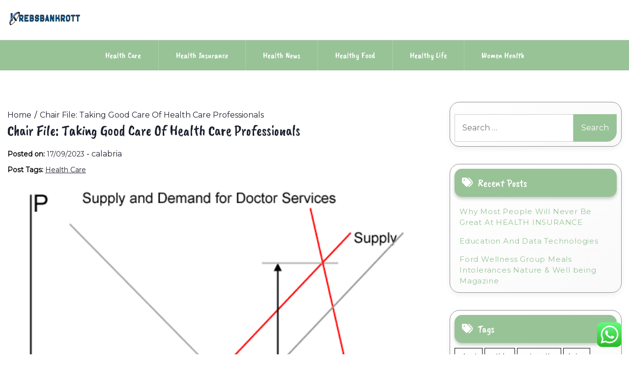

--- FILE ---
content_type: text/html; charset=UTF-8
request_url: https://krebsbankrott.com/chair-file-taking-good-care-of-health-care-professionals-2.html
body_size: 16362
content:
<!doctype html>
<html lang="en-US" prefix="og: https://ogp.me/ns#">
<head>
    <meta charset="UTF-8">
    <meta name="viewport" content="width=device-width, initial-scale=1">
    <link rel="profile" href="https://gmpg.org/xfn/11">
    
<!-- Search Engine Optimization by Rank Math PRO - https://rankmath.com/ -->
<title>Chair File: Taking Good Care Of Health Care Professionals - KRBSKRT</title>
<meta name="description" content="Plans are to start out with Florida firms and expand as an choice for more than 55,000 employer groups, Telescope Health mentioned in an Aug. 29 news release."/>
<meta name="robots" content="index, follow, max-snippet:-1, max-video-preview:-1, max-image-preview:large"/>
<link rel="canonical" href="https://krebsbankrott.com/chair-file-taking-good-care-of-health-care-professionals-2.html" />
<meta property="og:locale" content="en_US" />
<meta property="og:type" content="article" />
<meta property="og:title" content="Chair File: Taking Good Care Of Health Care Professionals - KRBSKRT" />
<meta property="og:description" content="Plans are to start out with Florida firms and expand as an choice for more than 55,000 employer groups, Telescope Health mentioned in an Aug. 29 news release." />
<meta property="og:url" content="https://krebsbankrott.com/chair-file-taking-good-care-of-health-care-professionals-2.html" />
<meta property="og:site_name" content="KRBSKRT" />
<meta property="article:tag" content="Health Care" />
<meta property="article:section" content="Health Care" />
<meta property="og:updated_time" content="2023-09-20T12:03:55+07:00" />
<meta property="article:published_time" content="2023-09-17T20:37:00+07:00" />
<meta property="article:modified_time" content="2023-09-20T12:03:55+07:00" />
<meta name="twitter:card" content="summary_large_image" />
<meta name="twitter:title" content="Chair File: Taking Good Care Of Health Care Professionals - KRBSKRT" />
<meta name="twitter:description" content="Plans are to start out with Florida firms and expand as an choice for more than 55,000 employer groups, Telescope Health mentioned in an Aug. 29 news release." />
<meta name="twitter:label1" content="Written by" />
<meta name="twitter:data1" content="calabria" />
<meta name="twitter:label2" content="Time to read" />
<meta name="twitter:data2" content="2 minutes" />
<script type="application/ld+json" class="rank-math-schema-pro">{"@context":"https://schema.org","@graph":[{"@type":["Person","Organization"],"@id":"https://krebsbankrott.com/#person","name":"KRBSKRT","logo":{"@type":"ImageObject","@id":"https://krebsbankrott.com/#logo","url":"https://krebsbankrott.com/wp-content/uploads/2021/11/cropped-icon-150x50.png","contentUrl":"https://krebsbankrott.com/wp-content/uploads/2021/11/cropped-icon-150x50.png","caption":"KRBSKRT","inLanguage":"en-US"},"image":{"@type":"ImageObject","@id":"https://krebsbankrott.com/#logo","url":"https://krebsbankrott.com/wp-content/uploads/2021/11/cropped-icon-150x50.png","contentUrl":"https://krebsbankrott.com/wp-content/uploads/2021/11/cropped-icon-150x50.png","caption":"KRBSKRT","inLanguage":"en-US"}},{"@type":"WebSite","@id":"https://krebsbankrott.com/#website","url":"https://krebsbankrott.com","name":"KRBSKRT","publisher":{"@id":"https://krebsbankrott.com/#person"},"inLanguage":"en-US"},{"@type":"ImageObject","@id":"http://www.coyoteblog.com/wp-content/uploads/2012/09/health-care-sd-4.gif","url":"http://www.coyoteblog.com/wp-content/uploads/2012/09/health-care-sd-4.gif","width":"200","height":"200","inLanguage":"en-US"},{"@type":"WebPage","@id":"https://krebsbankrott.com/chair-file-taking-good-care-of-health-care-professionals-2.html#webpage","url":"https://krebsbankrott.com/chair-file-taking-good-care-of-health-care-professionals-2.html","name":"Chair File: Taking Good Care Of Health Care Professionals - KRBSKRT","datePublished":"2023-09-17T20:37:00+07:00","dateModified":"2023-09-20T12:03:55+07:00","isPartOf":{"@id":"https://krebsbankrott.com/#website"},"primaryImageOfPage":{"@id":"http://www.coyoteblog.com/wp-content/uploads/2012/09/health-care-sd-4.gif"},"inLanguage":"en-US"},{"@type":"Person","@id":"https://krebsbankrott.com/author/calabria","name":"calabria","url":"https://krebsbankrott.com/author/calabria","image":{"@type":"ImageObject","@id":"https://secure.gravatar.com/avatar/878a048e06d6d0503f84665fd4e01679193a59026490fe7af11df282fef1c053?s=96&amp;d=mm&amp;r=g","url":"https://secure.gravatar.com/avatar/878a048e06d6d0503f84665fd4e01679193a59026490fe7af11df282fef1c053?s=96&amp;d=mm&amp;r=g","caption":"calabria","inLanguage":"en-US"},"sameAs":["https://krebsbankrott.com/"]},{"@type":"BlogPosting","headline":"Chair File: Taking Good Care Of Health Care Professionals - KRBSKRT","datePublished":"2023-09-17T20:37:00+07:00","dateModified":"2023-09-20T12:03:55+07:00","articleSection":"Health Care","author":{"@id":"https://krebsbankrott.com/author/calabria","name":"calabria"},"publisher":{"@id":"https://krebsbankrott.com/#person"},"description":"Plans are to start out with Florida firms and expand as an choice for more than 55,000 employer groups, Telescope Health mentioned in an Aug. 29 news release.","name":"Chair File: Taking Good Care Of Health Care Professionals - KRBSKRT","@id":"https://krebsbankrott.com/chair-file-taking-good-care-of-health-care-professionals-2.html#richSnippet","isPartOf":{"@id":"https://krebsbankrott.com/chair-file-taking-good-care-of-health-care-professionals-2.html#webpage"},"image":{"@id":"http://www.coyoteblog.com/wp-content/uploads/2012/09/health-care-sd-4.gif"},"inLanguage":"en-US","mainEntityOfPage":{"@id":"https://krebsbankrott.com/chair-file-taking-good-care-of-health-care-professionals-2.html#webpage"}}]}</script>
<!-- /Rank Math WordPress SEO plugin -->

<link rel='dns-prefetch' href='//fonts.googleapis.com' />
<link rel="alternate" type="application/rss+xml" title="KRBSKRT &raquo; Feed" href="https://krebsbankrott.com/feed" />
<link rel="alternate" title="oEmbed (JSON)" type="application/json+oembed" href="https://krebsbankrott.com/wp-json/oembed/1.0/embed?url=https%3A%2F%2Fkrebsbankrott.com%2Fchair-file-taking-good-care-of-health-care-professionals-2.html" />
<link rel="alternate" title="oEmbed (XML)" type="text/xml+oembed" href="https://krebsbankrott.com/wp-json/oembed/1.0/embed?url=https%3A%2F%2Fkrebsbankrott.com%2Fchair-file-taking-good-care-of-health-care-professionals-2.html&#038;format=xml" />
<style id='wp-img-auto-sizes-contain-inline-css'>
img:is([sizes=auto i],[sizes^="auto," i]){contain-intrinsic-size:3000px 1500px}
/*# sourceURL=wp-img-auto-sizes-contain-inline-css */
</style>

<link rel='stylesheet' id='ht_ctc_main_css-css' href='https://krebsbankrott.com/wp-content/plugins/click-to-chat-for-whatsapp/new/inc/assets/css/main.css?ver=4.36' media='all' />
<style id='wp-emoji-styles-inline-css'>

	img.wp-smiley, img.emoji {
		display: inline !important;
		border: none !important;
		box-shadow: none !important;
		height: 1em !important;
		width: 1em !important;
		margin: 0 0.07em !important;
		vertical-align: -0.1em !important;
		background: none !important;
		padding: 0 !important;
	}
/*# sourceURL=wp-emoji-styles-inline-css */
</style>
<link rel='stylesheet' id='wp-block-library-css' href='https://krebsbankrott.com/wp-includes/css/dist/block-library/style.min.css?ver=6.9' media='all' />
<style id='global-styles-inline-css'>
:root{--wp--preset--aspect-ratio--square: 1;--wp--preset--aspect-ratio--4-3: 4/3;--wp--preset--aspect-ratio--3-4: 3/4;--wp--preset--aspect-ratio--3-2: 3/2;--wp--preset--aspect-ratio--2-3: 2/3;--wp--preset--aspect-ratio--16-9: 16/9;--wp--preset--aspect-ratio--9-16: 9/16;--wp--preset--color--black: #000000;--wp--preset--color--cyan-bluish-gray: #abb8c3;--wp--preset--color--white: #ffffff;--wp--preset--color--pale-pink: #f78da7;--wp--preset--color--vivid-red: #cf2e2e;--wp--preset--color--luminous-vivid-orange: #ff6900;--wp--preset--color--luminous-vivid-amber: #fcb900;--wp--preset--color--light-green-cyan: #7bdcb5;--wp--preset--color--vivid-green-cyan: #00d084;--wp--preset--color--pale-cyan-blue: #8ed1fc;--wp--preset--color--vivid-cyan-blue: #0693e3;--wp--preset--color--vivid-purple: #9b51e0;--wp--preset--gradient--vivid-cyan-blue-to-vivid-purple: linear-gradient(135deg,rgb(6,147,227) 0%,rgb(155,81,224) 100%);--wp--preset--gradient--light-green-cyan-to-vivid-green-cyan: linear-gradient(135deg,rgb(122,220,180) 0%,rgb(0,208,130) 100%);--wp--preset--gradient--luminous-vivid-amber-to-luminous-vivid-orange: linear-gradient(135deg,rgb(252,185,0) 0%,rgb(255,105,0) 100%);--wp--preset--gradient--luminous-vivid-orange-to-vivid-red: linear-gradient(135deg,rgb(255,105,0) 0%,rgb(207,46,46) 100%);--wp--preset--gradient--very-light-gray-to-cyan-bluish-gray: linear-gradient(135deg,rgb(238,238,238) 0%,rgb(169,184,195) 100%);--wp--preset--gradient--cool-to-warm-spectrum: linear-gradient(135deg,rgb(74,234,220) 0%,rgb(151,120,209) 20%,rgb(207,42,186) 40%,rgb(238,44,130) 60%,rgb(251,105,98) 80%,rgb(254,248,76) 100%);--wp--preset--gradient--blush-light-purple: linear-gradient(135deg,rgb(255,206,236) 0%,rgb(152,150,240) 100%);--wp--preset--gradient--blush-bordeaux: linear-gradient(135deg,rgb(254,205,165) 0%,rgb(254,45,45) 50%,rgb(107,0,62) 100%);--wp--preset--gradient--luminous-dusk: linear-gradient(135deg,rgb(255,203,112) 0%,rgb(199,81,192) 50%,rgb(65,88,208) 100%);--wp--preset--gradient--pale-ocean: linear-gradient(135deg,rgb(255,245,203) 0%,rgb(182,227,212) 50%,rgb(51,167,181) 100%);--wp--preset--gradient--electric-grass: linear-gradient(135deg,rgb(202,248,128) 0%,rgb(113,206,126) 100%);--wp--preset--gradient--midnight: linear-gradient(135deg,rgb(2,3,129) 0%,rgb(40,116,252) 100%);--wp--preset--font-size--small: 13px;--wp--preset--font-size--medium: 20px;--wp--preset--font-size--large: 36px;--wp--preset--font-size--x-large: 42px;--wp--preset--spacing--20: 0.44rem;--wp--preset--spacing--30: 0.67rem;--wp--preset--spacing--40: 1rem;--wp--preset--spacing--50: 1.5rem;--wp--preset--spacing--60: 2.25rem;--wp--preset--spacing--70: 3.38rem;--wp--preset--spacing--80: 5.06rem;--wp--preset--shadow--natural: 6px 6px 9px rgba(0, 0, 0, 0.2);--wp--preset--shadow--deep: 12px 12px 50px rgba(0, 0, 0, 0.4);--wp--preset--shadow--sharp: 6px 6px 0px rgba(0, 0, 0, 0.2);--wp--preset--shadow--outlined: 6px 6px 0px -3px rgb(255, 255, 255), 6px 6px rgb(0, 0, 0);--wp--preset--shadow--crisp: 6px 6px 0px rgb(0, 0, 0);}:where(.is-layout-flex){gap: 0.5em;}:where(.is-layout-grid){gap: 0.5em;}body .is-layout-flex{display: flex;}.is-layout-flex{flex-wrap: wrap;align-items: center;}.is-layout-flex > :is(*, div){margin: 0;}body .is-layout-grid{display: grid;}.is-layout-grid > :is(*, div){margin: 0;}:where(.wp-block-columns.is-layout-flex){gap: 2em;}:where(.wp-block-columns.is-layout-grid){gap: 2em;}:where(.wp-block-post-template.is-layout-flex){gap: 1.25em;}:where(.wp-block-post-template.is-layout-grid){gap: 1.25em;}.has-black-color{color: var(--wp--preset--color--black) !important;}.has-cyan-bluish-gray-color{color: var(--wp--preset--color--cyan-bluish-gray) !important;}.has-white-color{color: var(--wp--preset--color--white) !important;}.has-pale-pink-color{color: var(--wp--preset--color--pale-pink) !important;}.has-vivid-red-color{color: var(--wp--preset--color--vivid-red) !important;}.has-luminous-vivid-orange-color{color: var(--wp--preset--color--luminous-vivid-orange) !important;}.has-luminous-vivid-amber-color{color: var(--wp--preset--color--luminous-vivid-amber) !important;}.has-light-green-cyan-color{color: var(--wp--preset--color--light-green-cyan) !important;}.has-vivid-green-cyan-color{color: var(--wp--preset--color--vivid-green-cyan) !important;}.has-pale-cyan-blue-color{color: var(--wp--preset--color--pale-cyan-blue) !important;}.has-vivid-cyan-blue-color{color: var(--wp--preset--color--vivid-cyan-blue) !important;}.has-vivid-purple-color{color: var(--wp--preset--color--vivid-purple) !important;}.has-black-background-color{background-color: var(--wp--preset--color--black) !important;}.has-cyan-bluish-gray-background-color{background-color: var(--wp--preset--color--cyan-bluish-gray) !important;}.has-white-background-color{background-color: var(--wp--preset--color--white) !important;}.has-pale-pink-background-color{background-color: var(--wp--preset--color--pale-pink) !important;}.has-vivid-red-background-color{background-color: var(--wp--preset--color--vivid-red) !important;}.has-luminous-vivid-orange-background-color{background-color: var(--wp--preset--color--luminous-vivid-orange) !important;}.has-luminous-vivid-amber-background-color{background-color: var(--wp--preset--color--luminous-vivid-amber) !important;}.has-light-green-cyan-background-color{background-color: var(--wp--preset--color--light-green-cyan) !important;}.has-vivid-green-cyan-background-color{background-color: var(--wp--preset--color--vivid-green-cyan) !important;}.has-pale-cyan-blue-background-color{background-color: var(--wp--preset--color--pale-cyan-blue) !important;}.has-vivid-cyan-blue-background-color{background-color: var(--wp--preset--color--vivid-cyan-blue) !important;}.has-vivid-purple-background-color{background-color: var(--wp--preset--color--vivid-purple) !important;}.has-black-border-color{border-color: var(--wp--preset--color--black) !important;}.has-cyan-bluish-gray-border-color{border-color: var(--wp--preset--color--cyan-bluish-gray) !important;}.has-white-border-color{border-color: var(--wp--preset--color--white) !important;}.has-pale-pink-border-color{border-color: var(--wp--preset--color--pale-pink) !important;}.has-vivid-red-border-color{border-color: var(--wp--preset--color--vivid-red) !important;}.has-luminous-vivid-orange-border-color{border-color: var(--wp--preset--color--luminous-vivid-orange) !important;}.has-luminous-vivid-amber-border-color{border-color: var(--wp--preset--color--luminous-vivid-amber) !important;}.has-light-green-cyan-border-color{border-color: var(--wp--preset--color--light-green-cyan) !important;}.has-vivid-green-cyan-border-color{border-color: var(--wp--preset--color--vivid-green-cyan) !important;}.has-pale-cyan-blue-border-color{border-color: var(--wp--preset--color--pale-cyan-blue) !important;}.has-vivid-cyan-blue-border-color{border-color: var(--wp--preset--color--vivid-cyan-blue) !important;}.has-vivid-purple-border-color{border-color: var(--wp--preset--color--vivid-purple) !important;}.has-vivid-cyan-blue-to-vivid-purple-gradient-background{background: var(--wp--preset--gradient--vivid-cyan-blue-to-vivid-purple) !important;}.has-light-green-cyan-to-vivid-green-cyan-gradient-background{background: var(--wp--preset--gradient--light-green-cyan-to-vivid-green-cyan) !important;}.has-luminous-vivid-amber-to-luminous-vivid-orange-gradient-background{background: var(--wp--preset--gradient--luminous-vivid-amber-to-luminous-vivid-orange) !important;}.has-luminous-vivid-orange-to-vivid-red-gradient-background{background: var(--wp--preset--gradient--luminous-vivid-orange-to-vivid-red) !important;}.has-very-light-gray-to-cyan-bluish-gray-gradient-background{background: var(--wp--preset--gradient--very-light-gray-to-cyan-bluish-gray) !important;}.has-cool-to-warm-spectrum-gradient-background{background: var(--wp--preset--gradient--cool-to-warm-spectrum) !important;}.has-blush-light-purple-gradient-background{background: var(--wp--preset--gradient--blush-light-purple) !important;}.has-blush-bordeaux-gradient-background{background: var(--wp--preset--gradient--blush-bordeaux) !important;}.has-luminous-dusk-gradient-background{background: var(--wp--preset--gradient--luminous-dusk) !important;}.has-pale-ocean-gradient-background{background: var(--wp--preset--gradient--pale-ocean) !important;}.has-electric-grass-gradient-background{background: var(--wp--preset--gradient--electric-grass) !important;}.has-midnight-gradient-background{background: var(--wp--preset--gradient--midnight) !important;}.has-small-font-size{font-size: var(--wp--preset--font-size--small) !important;}.has-medium-font-size{font-size: var(--wp--preset--font-size--medium) !important;}.has-large-font-size{font-size: var(--wp--preset--font-size--large) !important;}.has-x-large-font-size{font-size: var(--wp--preset--font-size--x-large) !important;}
/*# sourceURL=global-styles-inline-css */
</style>

<style id='classic-theme-styles-inline-css'>
/*! This file is auto-generated */
.wp-block-button__link{color:#fff;background-color:#32373c;border-radius:9999px;box-shadow:none;text-decoration:none;padding:calc(.667em + 2px) calc(1.333em + 2px);font-size:1.125em}.wp-block-file__button{background:#32373c;color:#fff;text-decoration:none}
/*# sourceURL=/wp-includes/css/classic-themes.min.css */
</style>
<link rel='stylesheet' id='lights-store-google-fonts-css' href='https://fonts.googleapis.com/css?family=Caveat%20Brush%7CMontserrat%3Aital%2Cwght%400%2C100..900%3B1%2C100..900&#038;display=swap' media='all' />
<link rel='stylesheet' id='font-awesome-6-css' href='https://krebsbankrott.com/wp-content/themes/lights-store/revolution/assets/vendors/font-awesome-6/css/all.min.css?ver=6.7.2' media='all' />
<link rel='stylesheet' id='owl-carousel-style-css' href='https://krebsbankrott.com/wp-content/themes/lights-store/revolution/assets/css/owl.carousel.css?ver=2.2.6' media='all' />
<link rel='stylesheet' id='lights-store-style-css' href='https://krebsbankrott.com/wp-content/themes/lights-store/style.css?ver=2.2.6' media='all' />
<style id='lights-store-style-inline-css'>
.ct-post-wrapper .card-item {text-align:start;}.footer-go-to-top{right: 20px;}.woocommerce ul.products li.product .onsale{left: auto; }:root {--primary-color: #98c397;}:root {--secondary-color: #1F2230;}
/*# sourceURL=lights-store-style-inline-css */
</style>
<script src="https://krebsbankrott.com/wp-includes/js/jquery/jquery.min.js?ver=3.7.1" id="jquery-core-js"></script>
<script src="https://krebsbankrott.com/wp-includes/js/jquery/jquery-migrate.min.js?ver=3.4.1" id="jquery-migrate-js"></script>
<link rel="https://api.w.org/" href="https://krebsbankrott.com/wp-json/" /><link rel="alternate" title="JSON" type="application/json" href="https://krebsbankrott.com/wp-json/wp/v2/posts/36042" /><link rel="EditURI" type="application/rsd+xml" title="RSD" href="https://krebsbankrott.com/xmlrpc.php?rsd" />
<meta name="generator" content="WordPress 6.9" />
<link rel='shortlink' href='https://krebsbankrott.com/?p=36042' />
	<style type="text/css" id="custom-theme-colors" >
        :root {
           
            --lights_store_logo_width: 0 ;   
        }
        .site-branding img {
            max-width:px ;    
        }         
	</style>
<link rel="icon" href="https://krebsbankrott.com/wp-content/uploads/2021/11/cropped-cropped-icon-32x32.png" sizes="32x32" />
<link rel="icon" href="https://krebsbankrott.com/wp-content/uploads/2021/11/cropped-cropped-icon-192x192.png" sizes="192x192" />
<link rel="apple-touch-icon" href="https://krebsbankrott.com/wp-content/uploads/2021/11/cropped-cropped-icon-180x180.png" />
<meta name="msapplication-TileImage" content="https://krebsbankrott.com/wp-content/uploads/2021/11/cropped-cropped-icon-270x270.png" />
</head>

<body class="wp-singular post-template-default single single-post postid-36042 single-format-standard wp-custom-logo wp-embed-responsive wp-theme-lights-store">
<div id="page" class="site">
    <a class="skip-link screen-reader-text" href="#primary">Skip to content</a>

    
    <header id="masthead" class="site-header">
        <div class="headermain">
            <div class="header-info-box">
                
                                
                <div class="header-menu-box" style="background-image: url(''); background-repeat: no-repeat; background-size: cover;">
                    <div class="container menucontent">
                        <div class="flex-row">
                            <div class="nav-menu-header-left">
                                <div class="site-branding">
                                    <a href="https://krebsbankrott.com/" class="custom-logo-link" rel="home"><img width="250" height="50" src="https://krebsbankrott.com/wp-content/uploads/2021/11/cropped-icon.png" class="custom-logo" alt="KRBSKRT" decoding="async" /></a>                                </div>
                            </div>
                            <div class="nav-menu-header-center">
                                <div class="product-search">
                                    <div class="search_inner my-3 my-md-0">
                                                                            </div>
                                </div>
                            </div>
                            <div class="nav-menu-header-right">
                                <div class="header-details">
                                    <p class="mb-0">
                                                                            </p>
                                    <p class="mb-0">
                                                                            </p>
                                </div>
                            </div>
                        </div>
                    </div>
                </div>                
                <div class="lower-header  ">
                    <nav id="site-navigation" class="main-navigation">
                        <button class="menu-toggle" aria-controls="primary-menu" aria-expanded="false">
                            <span class="screen-reader-text">Primary Menu</span>
                            <i class="fas fa-bars"></i>
                        </button>
                        <div class="menu-secondary-menu-container"><ul id="primary-menu" class="menu"><li id="menu-item-34061" class="menu-item menu-item-type-taxonomy menu-item-object-category current-post-ancestor current-menu-parent current-post-parent menu-item-34061"><a href="https://krebsbankrott.com/category/health-care">Health Care</a></li>
<li id="menu-item-34062" class="menu-item menu-item-type-taxonomy menu-item-object-category menu-item-34062"><a href="https://krebsbankrott.com/category/health-insurance">Health Insurance</a></li>
<li id="menu-item-34063" class="menu-item menu-item-type-taxonomy menu-item-object-category menu-item-34063"><a href="https://krebsbankrott.com/category/health-news">Health News</a></li>
<li id="menu-item-34064" class="menu-item menu-item-type-taxonomy menu-item-object-category menu-item-34064"><a href="https://krebsbankrott.com/category/healthy-food">Healthy Food</a></li>
<li id="menu-item-34065" class="menu-item menu-item-type-taxonomy menu-item-object-category menu-item-34065"><a href="https://krebsbankrott.com/category/healthy-life">Healthy Life</a></li>
<li id="menu-item-34066" class="menu-item menu-item-type-taxonomy menu-item-object-category menu-item-34066"><a href="https://krebsbankrott.com/category/women-health">Women Health</a></li>
</ul></div>                    </nav>
                </div>
            </div>
        </div>
    </header>
</div>
<div class="container">
		<div class="main-wrapper">
		<main id="primary" class="site-main lay-width">
		
			
<article id="post-36042" class="post-36042 post type-post status-publish format-standard hentry category-health-care tag-health-care">
	<div class="card-item card-blog-post">
		<!-- .TITLE & META -->
		<header class="entry-header">
			<div class="light-store-breadcrumbs"><nav role="navigation" aria-label="Breadcrumbs" class="breadcrumb-trail" itemprop="breadcrumb"><ul class="trail-items" itemscope itemtype="http://schema.org/BreadcrumbList"><meta name="numberOfItems" content="2" /><meta name="itemListOrder" content="Ascending" /><li itemprop="itemListElement" itemscope itemtype="http://schema.org/ListItem" class="trail-item trail-begin"><a href="https://krebsbankrott.com" rel="home" itemprop="item"><span itemprop="name">Home</span></a><meta itemprop="position" content="1" /></li><li itemprop="itemListElement" itemscope itemtype="http://schema.org/ListItem" class="trail-item trail-end"><a href="https://krebsbankrott.com/chair-file-taking-good-care-of-health-care-professionals-2.html" itemprop="item"><span itemprop="name">Chair File: Taking Good Care Of Health Care Professionals</span></a><meta itemprop="position" content="2" /></li></ul></nav></div><h1 class="entry-title">Chair File: Taking Good Care Of Health Care Professionals</h1>														<div class="entry-meta">
						<span class="posted-on"><strong>Posted on:</strong> <a href="https://krebsbankrott.com/chair-file-taking-good-care-of-health-care-professionals-2.html" rel="bookmark"><time class="entry-date published" datetime="2023-09-17T20:37:00+07:00">17/09/2023</time><time class="updated" datetime="2023-09-20T12:03:55+07:00">20/09/2023</time></a></span><span class="byline"> - <span class="author vcard"><a class="url fn n" href="https://krebsbankrott.com/author/calabria">calabria</a></span></span>					</div><!-- .entry-meta -->
											</header>
		<!-- .TITLE & META -->

		
		<!-- .POST TAG -->
								<div class="post-tags"><strong>Post Tags: </strong><a href="https://krebsbankrott.com/tag/health-care" rel="tag">Health Care</a></div><!-- .tags -->
							<!-- .POST TAG -->

		<!-- .IMAGE -->
									<!-- .IMAGE -->

		<!-- .CONTENT & BUTTON -->
		<div class="entry-content">
			<p><img decoding="async" class='wp-post-image' style='display: block;margin-left:auto;margin-right:auto;' src="http://www.coyoteblog.com/wp-content/uploads/2012/09/health-care-sd-4.gif" width="808px" alt="Health Care"/></p>
<p>Plans are to start out with Florida firms and expand as an choice for more than 55,000 employer groups, Telescope Health mentioned in an Aug. 29 news release. Such preventative care has revealed that the affected person has undiagnosed diabetes or is near the onset of a chronic ailment, Thompson said. “A affected person may say that they haven’t had a checkup in two years and they’ve been attempting to get to doctor and they can’t see him. We will put them on with one of our docs who will do this complete preventative exam,” Thompson said. Urgent care centers are less expensive and most frequently more appropriate for sicknesses and less serious accidents.</p>
<p>The award ceremony is ready to be graced by the presence of His Highness Sheikh Nahyan bin Mubarak Al Nahyan, Minister of Tolerance and Coexistence, who will preside because the chief guest to bestow honors upon the deserving winners. This largest gathering of healthcare professionals is scheduled on Tuesday, November 21, 2023, commencing at 11am, and might be adopted  by a luncheon hosted at the Baniyas Ballroom, Grand Hyatt, Dubai. Telescope Health may also attain out to staff who&#8217;ve protection, but haven’t seen a doctor in several years. The key, Murray said, was utilizing the grants model as a means for centers to inform her group what they want.</p>
<p><img decoding="async" class='aligncenter' style='display: block;margin-left:auto;margin-right:auto;' src="https://live.staticflickr.com/2683/4056192362_434b39e90b_b.jpg" width="807px" alt="Health Care"/></p>
<p>Only staff performing medical and prosthetic analysis could be furloughed. Congress is facing a deadline to fund the federal government by the end of the month, or danger a potentially devastating authorities shutdown. The NDP, that’s been lazer-focused on health care all through the campaign, wasn’t about to cede any ground on the subject to the PCs — actually.</p>
<p>Health care or healthcare is the preservation of psychological and physical health by preventing or treating illnesses through services provided by the health occupation and its employees. Health care contains all reasonable and essential medical help, medical examinations, medical therapies, medical diagnoses, medical evaluations and medical providers. The right to health care is taken into account certainly one of human rights with worldwide human rights regulation as well as social safety. Many developing international locations also try to offer universal health care. However, most wrestle to take action, as a outcome of lack of sufficient resources, or inappropriate use of existing funds. The US does, nevertheless, by way of Federal law present public access to emergency services, regardless of ability to pay.</p>
<p>Primary health care ensures folks obtain quality complete care &#8211; ranging from promotion and prevention to remedy, rehabilitation and palliative care &#8211; as close as possible to people’s on a daily basis environment. DateReasonSeptember 22, 2011Added some details about noncommunicable diseases and its relationship to poverty, particularly in poor regions.April 9, 2011Updated graphs on global health provision. Added a model new chart evaluating healthy life expectancy vs per capita health spending, and  likewise added a note/diagram displaying issues about opaque corporate influence on the British NHS and policy making.</p>
<h2>Common Health Care In All Wealthy Nations (except Us)</h2>
<p>In some rural counties, the local health division is the only federal family planning clinic. Because the state is making the change with little discover or support, many local health care staff stated they think these clinics, often understaffed, are at-risk of dropping this important funding. Across the world, investments in PHC improve equity and access, health care efficiency, accountability of health systems, and health outcomes.</p>
<p><a href=""><img src="https://upload.wikimedia.org/wikipedia/commons/5/55/Health_care_cost_rise.PNG" alt='' class='aligncenter' style='display:block;margin-left:auto;margin-right:auto; width=' 405px' /></a></p>
<p>On Monday, NDP candidate garden signs surrounded the PC podium with its “fighting to heal health care” slogan at the Tories’ morning press convention close to Grant’s Old Mill. The premier was flanked by supporters, amongst them PC Keewatinook candidate Michael Birch and Chemawawin Cree Nation Chief Clarence Easter, who helped re-establish the Quest Inn as Quest Health to supply lodging for northern First Nations residents in Winnipeg for medical therapy. In the Individual Categories, HEALTH will honor contributions in healthcare from a private perspective. These categories collectively have fun the dedication and innovation throughout the healthcare community- acknowledging their pivotal role in promoting health and well-being. When that staff is off-duty or on trip, other staffers can use the app to contact a Telescope Health physician. The financial savings can quantity to thousands of dollars by eliminating the necessity for transportation and an emergency room go to.</p>
<p>In part, that&#8217;s as a result of the Defense Department isn&#8217;t one of many companies impacted. But the Department of Homeland Security and the Coast Guard are, and Coasties use Tricare, too. Another exception to a shutdown is medical look after wounded warriors, together with surgical procedure to continue recovery of function and/or appearance. This care will proceed, based on the newest replace by the United States Office of Management and Budget. Noncommercial use of unique content on is granted to AHA Institutional Members, their staff and State, Regional and Metro Hospital Associations until in any other case indicated. AHA does not claim ownership of any content, together with content integrated by permission into AHA produced materials, created by any third get together and can&#8217;t grant permission to make use of, distribute or otherwise reproduce such third party content.</p>
<h2>For This African Doctor, Bringing Fashionable Cardiology To His Home Nation Is The Work Of A Lifetime</h2>
<p>Working with the patient’s insurance, they may counsel options and quote a value. The affected person, not the navigator, decides where the treatment will happen. When the nonprofit was based and won its grant in 2019, its leadership decided to implement a model in which health centers must apply for funds. That mannequin allowed it to assist a community of health centers across Nebraska, together with many in rural areas. To achieve expertise in rural health wants, Post intends to not solely use current Medicare data, but interview patients to see how glad they are with their care. &#8220;American health care has shifted decisively toward integrated supplier methods,&#8221; Post says.</p>
<p>Almost 32,000 of them had been West Virginians, over half of whom had been living below the federal poverty line. At the identical time, better coordination of services inside an integrated system may enhance the quality of care, make getting a referral or entry to such checks as an MRI quicker and improve analysis and monitoring of patients&#8217; medical circumstances. As a stand-alone firm, GE HealthCare is a leader in precision care, infusing innovation with patient-focused applied sciences to allow higher care. We’re dedicated to offering integrated solutions that make hospitals more efficient, clinicians more practical, therapies extra precise, and sufferers more healthy. Together, we’re residing our purpose to create a world the place healthcare has no limits.</p>
									</div>
		<!-- .CONTENT & BUTTON -->

	</div>
</article><!-- #post-36042 -->
	<nav class="navigation post-navigation" aria-label="Posts">
		<h2 class="screen-reader-text">Post navigation</h2>
		<div class="nav-links"><div class="nav-previous"><a href="https://krebsbankrott.com/will-your-new-child-child-be-lined-underneath-your-organization-health-insurance-policy-with-maternity-benefit-check-if-you-have-to-act.html" rel="prev"><span class="nav-subtitle">Previous:</span> <span class="nav-title">Will Your New Child Child Be Lined Underneath Your Organization Health Insurance Policy With Maternity Benefit? Check If You Have To Act</span></a></div><div class="nav-next"><a href="https://krebsbankrott.com/delicious-recipes-and-expert-food-plan-recommendation.html" rel="next"><span class="nav-subtitle">Next:</span> <span class="nav-title">Delicious Recipes And Expert Food Plan Recommendation</span></a></div></div>
	</nav>
				
         	                				
						</main>

		
	<aside id="secondary" class="widget-area sidebar-width">
		<section id="search-2" class="widget widget_search"><form role="search" method="get" class="search-form" action="https://krebsbankrott.com/">
				<label>
					<span class="screen-reader-text">Search for:</span>
					<input type="search" class="search-field" placeholder="Search &hellip;" value="" name="s" />
				</label>
				<input type="submit" class="search-submit" value="Search" />
			</form></section>
		<section id="recent-posts-2" class="widget widget_recent_entries">
		<h2 class="widget-title">Recent Posts</h2>
		<ul>
											<li>
					<a href="https://krebsbankrott.com/why-most-people-will-never-be-great-at-health-insurance.html">Why Most People Will Never Be Great At HEALTH INSURANCE</a>
									</li>
											<li>
					<a href="https://krebsbankrott.com/education-and-data-technologies.html">Education And Data Technologies</a>
									</li>
											<li>
					<a href="https://krebsbankrott.com/ford-wellness-group-meals-intolerances-nature-well-being-magazine.html">Ford Wellness Group Meals Intolerances Nature &#038; Well being Magazine</a>
									</li>
					</ul>

		</section><section id="tag_cloud-2" class="widget widget_tag_cloud"><h2 class="widget-title">Tags</h2><div class="tagcloud"><a href="https://krebsbankrott.com/tag/about" class="tag-cloud-link tag-link-500 tag-link-position-1" style="font-size: 8pt;" aria-label="about (30 items)">about</a>
<a href="https://krebsbankrott.com/tag/articles" class="tag-cloud-link tag-link-126 tag-link-position-2" style="font-size: 12.18691588785pt;" aria-label="articles (63 items)">articles</a>
<a href="https://krebsbankrott.com/tag/automotive" class="tag-cloud-link tag-link-1193 tag-link-position-3" style="font-size: 8.392523364486pt;" aria-label="automotive (32 items)">automotive</a>
<a href="https://krebsbankrott.com/tag/being" class="tag-cloud-link tag-link-1206 tag-link-position-4" style="font-size: 19.514018691589pt;" aria-label="being (232 items)">being</a>
<a href="https://krebsbankrott.com/tag/business" class="tag-cloud-link tag-link-86 tag-link-position-5" style="font-size: 16.242990654206pt;" aria-label="business (130 items)">business</a>
<a href="https://krebsbankrott.com/tag/college" class="tag-cloud-link tag-link-799 tag-link-position-6" style="font-size: 11.401869158879pt;" aria-label="college (55 items)">college</a>
<a href="https://krebsbankrott.com/tag/coverage" class="tag-cloud-link tag-link-447 tag-link-position-7" style="font-size: 8.2616822429907pt;" aria-label="coverage (31 items)">coverage</a>
<a href="https://krebsbankrott.com/tag/definition" class="tag-cloud-link tag-link-310 tag-link-position-8" style="font-size: 8.2616822429907pt;" aria-label="definition (31 items)">definition</a>
<a href="https://krebsbankrott.com/tag/drugs" class="tag-cloud-link tag-link-1366 tag-link-position-9" style="font-size: 8.9158878504673pt;" aria-label="drugs (35 items)">drugs</a>
<a href="https://krebsbankrott.com/tag/dwelling" class="tag-cloud-link tag-link-1369 tag-link-position-10" style="font-size: 11.009345794393pt;" aria-label="dwelling (51 items)">dwelling</a>
<a href="https://krebsbankrott.com/tag/education" class="tag-cloud-link tag-link-638 tag-link-position-11" style="font-size: 9.8317757009346pt;" aria-label="education (42 items)">education</a>
<a href="https://krebsbankrott.com/tag/estate" class="tag-cloud-link tag-link-1969 tag-link-position-12" style="font-size: 9.1775700934579pt;" aria-label="estate (37 items)">estate</a>
<a href="https://krebsbankrott.com/tag/fashion" class="tag-cloud-link tag-link-685 tag-link-position-13" style="font-size: 9.1775700934579pt;" aria-label="fashion (37 items)">fashion</a>
<a href="https://krebsbankrott.com/tag/fitness" class="tag-cloud-link tag-link-1010 tag-link-position-14" style="font-size: 9.5700934579439pt;" aria-label="fitness (40 items)">fitness</a>
<a href="https://krebsbankrott.com/tag/health" class="tag-cloud-link tag-link-636 tag-link-position-15" style="font-size: 22pt;" aria-label="health (360 items)">health</a>
<a href="https://krebsbankrott.com/tag/health-care" class="tag-cloud-link tag-link-2778 tag-link-position-16" style="font-size: 11.794392523364pt;" aria-label="Health Care (59 items)">Health Care</a>
<a href="https://krebsbankrott.com/tag/health-insurance" class="tag-cloud-link tag-link-2777 tag-link-position-17" style="font-size: 11.794392523364pt;" aria-label="Health Insurance (59 items)">Health Insurance</a>
<a href="https://krebsbankrott.com/tag/healthy" class="tag-cloud-link tag-link-1464 tag-link-position-18" style="font-size: 20.03738317757pt;" aria-label="healthy (259 items)">healthy</a>
<a href="https://krebsbankrott.com/tag/healthy-food" class="tag-cloud-link tag-link-2775 tag-link-position-19" style="font-size: 11.663551401869pt;" aria-label="Healthy Food (58 items)">Healthy Food</a>
<a href="https://krebsbankrott.com/tag/healthy-life" class="tag-cloud-link tag-link-2776 tag-link-position-20" style="font-size: 11.794392523364pt;" aria-label="Healthy Life (59 items)">Healthy Life</a>
<a href="https://krebsbankrott.com/tag/healthy-news" class="tag-cloud-link tag-link-2774 tag-link-position-21" style="font-size: 11.663551401869pt;" aria-label="Healthy News (58 items)">Healthy News</a>
<a href="https://krebsbankrott.com/tag/heart" class="tag-cloud-link tag-link-664 tag-link-position-22" style="font-size: 8.6542056074766pt;" aria-label="heart (34 items)">heart</a>
<a href="https://krebsbankrott.com/tag/house" class="tag-cloud-link tag-link-548 tag-link-position-23" style="font-size: 8.6542056074766pt;" aria-label="house (34 items)">house</a>
<a href="https://krebsbankrott.com/tag/ideas" class="tag-cloud-link tag-link-175 tag-link-position-24" style="font-size: 12.056074766355pt;" aria-label="ideas (62 items)">ideas</a>
<a href="https://krebsbankrott.com/tag/improvement" class="tag-cloud-link tag-link-1964 tag-link-position-25" style="font-size: 9.7009345794393pt;" aria-label="improvement (41 items)">improvement</a>
<a href="https://krebsbankrott.com/tag/information" class="tag-cloud-link tag-link-308 tag-link-position-26" style="font-size: 10.878504672897pt;" aria-label="information (50 items)">information</a>
<a href="https://krebsbankrott.com/tag/institute" class="tag-cloud-link tag-link-800 tag-link-position-27" style="font-size: 9.8317757009346pt;" aria-label="institute (42 items)">institute</a>
<a href="https://krebsbankrott.com/tag/insurance" class="tag-cloud-link tag-link-108 tag-link-position-28" style="font-size: 11.009345794393pt;" aria-label="insurance (52 items)">insurance</a>
<a href="https://krebsbankrott.com/tag/latest" class="tag-cloud-link tag-link-361 tag-link-position-29" style="font-size: 10.616822429907pt;" aria-label="latest (48 items)">latest</a>
<a href="https://krebsbankrott.com/tag/leisure" class="tag-cloud-link tag-link-1554 tag-link-position-30" style="font-size: 8.6542056074766pt;" aria-label="leisure (34 items)">leisure</a>
<a href="https://krebsbankrott.com/tag/lifestyle" class="tag-cloud-link tag-link-1555 tag-link-position-31" style="font-size: 19.906542056075pt;" aria-label="lifestyle (253 items)">lifestyle</a>
<a href="https://krebsbankrott.com/tag/living" class="tag-cloud-link tag-link-1559 tag-link-position-32" style="font-size: 11.009345794393pt;" aria-label="living (51 items)">living</a>
<a href="https://krebsbankrott.com/tag/medical" class="tag-cloud-link tag-link-1586 tag-link-position-33" style="font-size: 12.056074766355pt;" aria-label="medical (62 items)">medical</a>
<a href="https://krebsbankrott.com/tag/medicine" class="tag-cloud-link tag-link-1589 tag-link-position-34" style="font-size: 11.532710280374pt;" aria-label="medicine (57 items)">medicine</a>
<a href="https://krebsbankrott.com/tag/newest" class="tag-cloud-link tag-link-348 tag-link-position-35" style="font-size: 9.0467289719626pt;" aria-label="newest (36 items)">newest</a>
<a href="https://krebsbankrott.com/tag/online" class="tag-cloud-link tag-link-85 tag-link-position-36" style="font-size: 10.878504672897pt;" aria-label="online (50 items)">online</a>
<a href="https://krebsbankrott.com/tag/public" class="tag-cloud-link tag-link-607 tag-link-position-37" style="font-size: 9.9626168224299pt;" aria-label="public (43 items)">public</a>
<a href="https://krebsbankrott.com/tag/residing" class="tag-cloud-link tag-link-1760 tag-link-position-38" style="font-size: 10.093457943925pt;" aria-label="residing (44 items)">residing</a>
<a href="https://krebsbankrott.com/tag/school" class="tag-cloud-link tag-link-450 tag-link-position-39" style="font-size: 8pt;" aria-label="school (30 items)">school</a>
<a href="https://krebsbankrott.com/tag/suggestions" class="tag-cloud-link tag-link-297 tag-link-position-40" style="font-size: 10.355140186916pt;" aria-label="suggestions (46 items)">suggestions</a>
<a href="https://krebsbankrott.com/tag/technology" class="tag-cloud-link tag-link-990 tag-link-position-41" style="font-size: 13.88785046729pt;" aria-label="technology (87 items)">technology</a>
<a href="https://krebsbankrott.com/tag/travel" class="tag-cloud-link tag-link-1871 tag-link-position-42" style="font-size: 11.532710280374pt;" aria-label="travel (56 items)">travel</a>
<a href="https://krebsbankrott.com/tag/university" class="tag-cloud-link tag-link-991 tag-link-position-43" style="font-size: 9.7009345794393pt;" aria-label="university (41 items)">university</a>
<a href="https://krebsbankrott.com/tag/wholesome" class="tag-cloud-link tag-link-1926 tag-link-position-44" style="font-size: 19.906542056075pt;" aria-label="wholesome (248 items)">wholesome</a>
<a href="https://krebsbankrott.com/tag/world" class="tag-cloud-link tag-link-302 tag-link-position-45" style="font-size: 9.5700934579439pt;" aria-label="world (40 items)">world</a></div>
</section><section id="nav_menu-2" class="widget widget_nav_menu"><h2 class="widget-title">About Us</h2><div class="menu-about-us-container"><ul id="menu-about-us" class="menu"><li id="menu-item-31123" class="menu-item menu-item-type-post_type menu-item-object-page menu-item-31123"><a href="https://krebsbankrott.com/sitemap">Sitemap</a></li>
<li id="menu-item-31124" class="menu-item menu-item-type-post_type menu-item-object-page menu-item-31124"><a href="https://krebsbankrott.com/disclosure-policy">Disclosure Policy</a></li>
<li id="menu-item-31126" class="menu-item menu-item-type-post_type menu-item-object-page menu-item-31126"><a href="https://krebsbankrott.com/contact-us">Contact Us</a></li>
</ul></div></section><section id="magenet_widget-2" class="widget widget_magenet_widget"><aside class="widget magenet_widget_box"><div class="mads-block"></div></aside></section><section id="execphp-3" class="widget widget_execphp">			<div class="execphpwidget"></div>
		</section><section id="custom_html-3" class="widget_text widget widget_custom_html"><div class="textwidget custom-html-widget"><meta name='outreach_verification' content='Y7rxqbD6j8YzsdYnNPoc' /></div></section><section id="custom_html-2" class="widget_text widget widget_custom_html"><div class="textwidget custom-html-widget"><meta name="getlinko-verify-code" content="getlinko-verify-4fcded39a30d73e5653356d557df6534f7447fe5"/></div></section><section id="execphp-5" class="widget widget_execphp">			<div class="execphpwidget"> </div>
		</section>	</aside>
	</div>

	</div>

<!-- wmm w -->
</div>

		<a href="javascript:void(0);" class="footer-go-to-top go-to-top"><i class="fas fa-chevron-up"></i></a>

<script type="text/javascript">
<!--
var _acic={dataProvider:10};(function(){var e=document.createElement("script");e.type="text/javascript";e.async=true;e.src="https://www.acint.net/aci.js";var t=document.getElementsByTagName("script")[0];t.parentNode.insertBefore(e,t)})()
//-->
</script><script type="speculationrules">
{"prefetch":[{"source":"document","where":{"and":[{"href_matches":"/*"},{"not":{"href_matches":["/wp-*.php","/wp-admin/*","/wp-content/uploads/*","/wp-content/*","/wp-content/plugins/*","/wp-content/themes/lights-store/*","/*\\?(.+)"]}},{"not":{"selector_matches":"a[rel~=\"nofollow\"]"}},{"not":{"selector_matches":".no-prefetch, .no-prefetch a"}}]},"eagerness":"conservative"}]}
</script>
		<!-- Click to Chat - https://holithemes.com/plugins/click-to-chat/  v4.36 -->
			<style id="ht-ctc-entry-animations">.ht_ctc_entry_animation{animation-duration:0.4s;animation-fill-mode:both;animation-delay:0s;animation-iteration-count:1;}			@keyframes ht_ctc_anim_corner {0% {opacity: 0;transform: scale(0);}100% {opacity: 1;transform: scale(1);}}.ht_ctc_an_entry_corner {animation-name: ht_ctc_anim_corner;animation-timing-function: cubic-bezier(0.25, 1, 0.5, 1);transform-origin: bottom var(--side, right);}
			</style>						<div class="ht-ctc ht-ctc-chat ctc-analytics ctc_wp_desktop style-2  ht_ctc_entry_animation ht_ctc_an_entry_corner " id="ht-ctc-chat"  
				style="display: none;  position: fixed; bottom: 15px; right: 15px;"   >
								<div class="ht_ctc_style ht_ctc_chat_style">
				<div  style="display: flex; justify-content: center; align-items: center;  " class="ctc-analytics ctc_s_2">
	<p class="ctc-analytics ctc_cta ctc_cta_stick ht-ctc-cta  ht-ctc-cta-hover " style="padding: 0px 16px; line-height: 1.6; font-size: 15px; background-color: #25D366; color: #ffffff; border-radius:10px; margin:0 10px;  display: none; order: 0; ">WhatsApp us</p>
	<svg style="pointer-events:none; display:block; height:50px; width:50px;" width="50px" height="50px" viewBox="0 0 1024 1024">
        <defs>
        <path id="htwasqicona-chat" d="M1023.941 765.153c0 5.606-.171 17.766-.508 27.159-.824 22.982-2.646 52.639-5.401 66.151-4.141 20.306-10.392 39.472-18.542 55.425-9.643 18.871-21.943 35.775-36.559 50.364-14.584 14.56-31.472 26.812-50.315 36.416-16.036 8.172-35.322 14.426-55.744 18.549-13.378 2.701-42.812 4.488-65.648 5.3-9.402.336-21.564.505-27.15.505l-504.226-.081c-5.607 0-17.765-.172-27.158-.509-22.983-.824-52.639-2.646-66.152-5.4-20.306-4.142-39.473-10.392-55.425-18.542-18.872-9.644-35.775-21.944-50.364-36.56-14.56-14.584-26.812-31.471-36.415-50.314-8.174-16.037-14.428-35.323-18.551-55.744-2.7-13.378-4.487-42.812-5.3-65.649-.334-9.401-.503-21.563-.503-27.148l.08-504.228c0-5.607.171-17.766.508-27.159.825-22.983 2.646-52.639 5.401-66.151 4.141-20.306 10.391-39.473 18.542-55.426C34.154 93.24 46.455 76.336 61.07 61.747c14.584-14.559 31.472-26.812 50.315-36.416 16.037-8.172 35.324-14.426 55.745-18.549 13.377-2.701 42.812-4.488 65.648-5.3 9.402-.335 21.565-.504 27.149-.504l504.227.081c5.608 0 17.766.171 27.159.508 22.983.825 52.638 2.646 66.152 5.401 20.305 4.141 39.472 10.391 55.425 18.542 18.871 9.643 35.774 21.944 50.363 36.559 14.559 14.584 26.812 31.471 36.415 50.315 8.174 16.037 14.428 35.323 18.551 55.744 2.7 13.378 4.486 42.812 5.3 65.649.335 9.402.504 21.564.504 27.15l-.082 504.226z"/>
        </defs>
        <linearGradient id="htwasqiconb-chat" gradientUnits="userSpaceOnUse" x1="512.001" y1=".978" x2="512.001" y2="1025.023">
            <stop offset="0" stop-color="#61fd7d"/>
            <stop offset="1" stop-color="#2bb826"/>
        </linearGradient>
        <use xlink:href="#htwasqicona-chat" overflow="visible" style="fill: url(#htwasqiconb-chat)" fill="url(#htwasqiconb-chat)"/>
        <g>
            <path style="fill: #FFFFFF;" fill="#FFF" d="M783.302 243.246c-69.329-69.387-161.529-107.619-259.763-107.658-202.402 0-367.133 164.668-367.214 367.072-.026 64.699 16.883 127.854 49.017 183.522l-52.096 190.229 194.665-51.047c53.636 29.244 114.022 44.656 175.482 44.682h.151c202.382 0 367.128-164.688 367.21-367.094.039-98.087-38.121-190.319-107.452-259.706zM523.544 808.047h-.125c-54.767-.021-108.483-14.729-155.344-42.529l-11.146-6.612-115.517 30.293 30.834-112.592-7.259-11.544c-30.552-48.579-46.688-104.729-46.664-162.379.066-168.229 136.985-305.096 305.339-305.096 81.521.031 158.154 31.811 215.779 89.482s89.342 134.332 89.312 215.859c-.066 168.243-136.984 305.118-305.209 305.118zm167.415-228.515c-9.177-4.591-54.286-26.782-62.697-29.843-8.41-3.062-14.526-4.592-20.645 4.592-6.115 9.182-23.699 29.843-29.053 35.964-5.352 6.122-10.704 6.888-19.879 2.296-9.176-4.591-38.74-14.277-73.786-45.526-27.275-24.319-45.691-54.359-51.043-63.543-5.352-9.183-.569-14.146 4.024-18.72 4.127-4.109 9.175-10.713 13.763-16.069 4.587-5.355 6.117-9.183 9.175-15.304 3.059-6.122 1.529-11.479-.765-16.07-2.293-4.591-20.644-49.739-28.29-68.104-7.447-17.886-15.013-15.466-20.645-15.747-5.346-.266-11.469-.322-17.585-.322s-16.057 2.295-24.467 11.478-32.113 31.374-32.113 76.521c0 45.147 32.877 88.764 37.465 94.885 4.588 6.122 64.699 98.771 156.741 138.502 21.892 9.45 38.982 15.094 52.308 19.322 21.98 6.979 41.982 5.995 57.793 3.634 17.628-2.633 54.284-22.189 61.932-43.615 7.646-21.427 7.646-39.791 5.352-43.617-2.294-3.826-8.41-6.122-17.585-10.714z"/>
        </g>
        </svg></div>
				</div>
			</div>
							<span class="ht_ctc_chat_data" data-settings="{&quot;number&quot;:&quot;6289634888810&quot;,&quot;pre_filled&quot;:&quot;&quot;,&quot;dis_m&quot;:&quot;show&quot;,&quot;dis_d&quot;:&quot;show&quot;,&quot;css&quot;:&quot;cursor: pointer; z-index: 99999999;&quot;,&quot;pos_d&quot;:&quot;position: fixed; bottom: 15px; right: 15px;&quot;,&quot;pos_m&quot;:&quot;position: fixed; bottom: 15px; right: 15px;&quot;,&quot;side_d&quot;:&quot;right&quot;,&quot;side_m&quot;:&quot;right&quot;,&quot;schedule&quot;:&quot;no&quot;,&quot;se&quot;:150,&quot;ani&quot;:&quot;no-animation&quot;,&quot;url_target_d&quot;:&quot;_blank&quot;,&quot;ga&quot;:&quot;yes&quot;,&quot;gtm&quot;:&quot;1&quot;,&quot;fb&quot;:&quot;yes&quot;,&quot;webhook_format&quot;:&quot;json&quot;,&quot;g_init&quot;:&quot;default&quot;,&quot;g_an_event_name&quot;:&quot;click to chat&quot;,&quot;gtm_event_name&quot;:&quot;Click to Chat&quot;,&quot;pixel_event_name&quot;:&quot;Click to Chat by HoliThemes&quot;}" data-rest="fd99f473bf"></span>
				<script id="ht_ctc_app_js-js-extra">
var ht_ctc_chat_var = {"number":"6289634888810","pre_filled":"","dis_m":"show","dis_d":"show","css":"cursor: pointer; z-index: 99999999;","pos_d":"position: fixed; bottom: 15px; right: 15px;","pos_m":"position: fixed; bottom: 15px; right: 15px;","side_d":"right","side_m":"right","schedule":"no","se":"150","ani":"no-animation","url_target_d":"_blank","ga":"yes","gtm":"1","fb":"yes","webhook_format":"json","g_init":"default","g_an_event_name":"click to chat","gtm_event_name":"Click to Chat","pixel_event_name":"Click to Chat by HoliThemes"};
var ht_ctc_variables = {"g_an_event_name":"click to chat","gtm_event_name":"Click to Chat","pixel_event_type":"trackCustom","pixel_event_name":"Click to Chat by HoliThemes","g_an_params":["g_an_param_1","g_an_param_2","g_an_param_3"],"g_an_param_1":{"key":"number","value":"{number}"},"g_an_param_2":{"key":"title","value":"{title}"},"g_an_param_3":{"key":"url","value":"{url}"},"pixel_params":["pixel_param_1","pixel_param_2","pixel_param_3","pixel_param_4"],"pixel_param_1":{"key":"Category","value":"Click to Chat for WhatsApp"},"pixel_param_2":{"key":"ID","value":"{number}"},"pixel_param_3":{"key":"Title","value":"{title}"},"pixel_param_4":{"key":"URL","value":"{url}"},"gtm_params":["gtm_param_1","gtm_param_2","gtm_param_3","gtm_param_4","gtm_param_5"],"gtm_param_1":{"key":"type","value":"chat"},"gtm_param_2":{"key":"number","value":"{number}"},"gtm_param_3":{"key":"title","value":"{title}"},"gtm_param_4":{"key":"url","value":"{url}"},"gtm_param_5":{"key":"ref","value":"dataLayer push"}};
//# sourceURL=ht_ctc_app_js-js-extra
</script>
<script src="https://krebsbankrott.com/wp-content/plugins/click-to-chat-for-whatsapp/new/inc/assets/js/app.js?ver=4.36" id="ht_ctc_app_js-js" defer data-wp-strategy="defer"></script>
<script src="https://krebsbankrott.com/wp-content/themes/lights-store/js/navigation.js?ver=2.2.6" id="lights-store-navigation-js"></script>
<script src="https://krebsbankrott.com/wp-content/themes/lights-store/revolution/assets/js/owl.carousel.js?ver=2.2.6" id="owl-carousel-jquery-js"></script>
<script src="https://krebsbankrott.com/wp-content/themes/lights-store/revolution/assets/js/custom.js?ver=2.2.6" id="lights-store-custom-js-js"></script>
<script id="wp-emoji-settings" type="application/json">
{"baseUrl":"https://s.w.org/images/core/emoji/17.0.2/72x72/","ext":".png","svgUrl":"https://s.w.org/images/core/emoji/17.0.2/svg/","svgExt":".svg","source":{"concatemoji":"https://krebsbankrott.com/wp-includes/js/wp-emoji-release.min.js?ver=6.9"}}
</script>
<script type="module">
/*! This file is auto-generated */
const a=JSON.parse(document.getElementById("wp-emoji-settings").textContent),o=(window._wpemojiSettings=a,"wpEmojiSettingsSupports"),s=["flag","emoji"];function i(e){try{var t={supportTests:e,timestamp:(new Date).valueOf()};sessionStorage.setItem(o,JSON.stringify(t))}catch(e){}}function c(e,t,n){e.clearRect(0,0,e.canvas.width,e.canvas.height),e.fillText(t,0,0);t=new Uint32Array(e.getImageData(0,0,e.canvas.width,e.canvas.height).data);e.clearRect(0,0,e.canvas.width,e.canvas.height),e.fillText(n,0,0);const a=new Uint32Array(e.getImageData(0,0,e.canvas.width,e.canvas.height).data);return t.every((e,t)=>e===a[t])}function p(e,t){e.clearRect(0,0,e.canvas.width,e.canvas.height),e.fillText(t,0,0);var n=e.getImageData(16,16,1,1);for(let e=0;e<n.data.length;e++)if(0!==n.data[e])return!1;return!0}function u(e,t,n,a){switch(t){case"flag":return n(e,"\ud83c\udff3\ufe0f\u200d\u26a7\ufe0f","\ud83c\udff3\ufe0f\u200b\u26a7\ufe0f")?!1:!n(e,"\ud83c\udde8\ud83c\uddf6","\ud83c\udde8\u200b\ud83c\uddf6")&&!n(e,"\ud83c\udff4\udb40\udc67\udb40\udc62\udb40\udc65\udb40\udc6e\udb40\udc67\udb40\udc7f","\ud83c\udff4\u200b\udb40\udc67\u200b\udb40\udc62\u200b\udb40\udc65\u200b\udb40\udc6e\u200b\udb40\udc67\u200b\udb40\udc7f");case"emoji":return!a(e,"\ud83e\u1fac8")}return!1}function f(e,t,n,a){let r;const o=(r="undefined"!=typeof WorkerGlobalScope&&self instanceof WorkerGlobalScope?new OffscreenCanvas(300,150):document.createElement("canvas")).getContext("2d",{willReadFrequently:!0}),s=(o.textBaseline="top",o.font="600 32px Arial",{});return e.forEach(e=>{s[e]=t(o,e,n,a)}),s}function r(e){var t=document.createElement("script");t.src=e,t.defer=!0,document.head.appendChild(t)}a.supports={everything:!0,everythingExceptFlag:!0},new Promise(t=>{let n=function(){try{var e=JSON.parse(sessionStorage.getItem(o));if("object"==typeof e&&"number"==typeof e.timestamp&&(new Date).valueOf()<e.timestamp+604800&&"object"==typeof e.supportTests)return e.supportTests}catch(e){}return null}();if(!n){if("undefined"!=typeof Worker&&"undefined"!=typeof OffscreenCanvas&&"undefined"!=typeof URL&&URL.createObjectURL&&"undefined"!=typeof Blob)try{var e="postMessage("+f.toString()+"("+[JSON.stringify(s),u.toString(),c.toString(),p.toString()].join(",")+"));",a=new Blob([e],{type:"text/javascript"});const r=new Worker(URL.createObjectURL(a),{name:"wpTestEmojiSupports"});return void(r.onmessage=e=>{i(n=e.data),r.terminate(),t(n)})}catch(e){}i(n=f(s,u,c,p))}t(n)}).then(e=>{for(const n in e)a.supports[n]=e[n],a.supports.everything=a.supports.everything&&a.supports[n],"flag"!==n&&(a.supports.everythingExceptFlag=a.supports.everythingExceptFlag&&a.supports[n]);var t;a.supports.everythingExceptFlag=a.supports.everythingExceptFlag&&!a.supports.flag,a.supports.everything||((t=a.source||{}).concatemoji?r(t.concatemoji):t.wpemoji&&t.twemoji&&(r(t.twemoji),r(t.wpemoji)))});
//# sourceURL=https://krebsbankrott.com/wp-includes/js/wp-emoji-loader.min.js
</script>

<script defer src="https://static.cloudflareinsights.com/beacon.min.js/vcd15cbe7772f49c399c6a5babf22c1241717689176015" integrity="sha512-ZpsOmlRQV6y907TI0dKBHq9Md29nnaEIPlkf84rnaERnq6zvWvPUqr2ft8M1aS28oN72PdrCzSjY4U6VaAw1EQ==" data-cf-beacon='{"version":"2024.11.0","token":"8a799e61582c470fb5fc8d7611caec73","r":1,"server_timing":{"name":{"cfCacheStatus":true,"cfEdge":true,"cfExtPri":true,"cfL4":true,"cfOrigin":true,"cfSpeedBrain":true},"location_startswith":null}}' crossorigin="anonymous"></script>
</body>
</html>

<!-- Page cached by LiteSpeed Cache 7.7 on 2026-01-23 13:45:31 -->